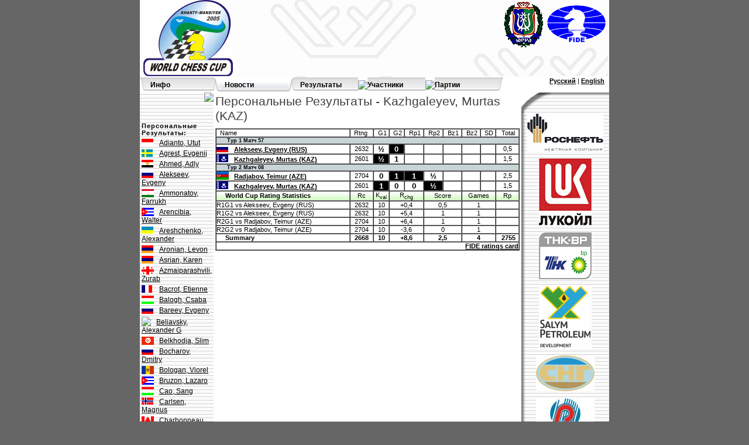

--- FILE ---
content_type: text/html
request_url: https://cup2005.fide.com/persres.asp-id=72&cat=50.htm
body_size: 6575
content:
<html>
<meta http-equiv="Content-Type" content="text/html; charset=windows-1251" />

<head>
<title>Персональные Результаты Кубка Мира по Шахматам 2005</title>
<script type="text/javascript">
var iIndex;
function doIt(iIndex){
	//var x=document.getElementsByName("upLine");
	//x[iIndex-1].style="font-weight:bold;";
	//document.upLine3.style="font-weight:bold;";
	document.getElementById('upLine'+iIndex).style.fontWeight="bold";
	
}
</SCRIPT>
</head>

<meta http-equiv="Content-Type" content="text/html; charset=windows-1251" />
<LINK rel=stylesheet href="sstyle.css" tppabs="http://cup2005.fide.com/sstyle.css" type=text/css>
</head>

<body bgcolor="#666666" topmargin="0" bottommargin="0" rightmargin="0" leftmargin="0">
	<table border="0" width="800" bgcolor="#FFFFFF" align="center" cellpadding="0" cellspacing="0">
		<tr>
			<td valign="bottom" background="topbg.gif" tppabs="http://cup2005.fide.com/graph/topbg.gif">&nbsp;&nbsp;<img src="logowcup2005.gif" tppabs="http://cup2005.fide.com/graph/logowcup2005.gif" border=0 alt="World Chess Cup 2005"></td> 
		</tr>
		<tr>
			<td valign="bottom" bgcolor="#FFFFFF">
				<table border="0" align="left" width="800" cellpadding="0" cellspacing="0">
					<tr>
						<td height=26><img src="lblack.gif" tppabs="http://cup2005.fide.com/graph/lblack.gif" border="0" align="absbottom"></td>
						<td width=100 background="bgtop_bl.gif" tppabs="http://cup2005.fide.com/graph/bgtop_bl.gif"><a href="main.asp-cat=51.htm" tppabs="http://cup2005.fide.com/main.asp?cat=51" class="nvg">Инфо</a></td>
						<td height=26 width=30><img src="ia.gif" tppabs="http://cup2005.fide.com/graph/ia.gif" border="0" align="absbottom"></td>
						<td width=100 background="bgtop.gif" tppabs="http://cup2005.fide.com/graph/bgtop.gif"><a href="main.asp-cat=50.htm" tppabs="http://cup2005.fide.com/main.asp?cat=50" class="nvg">Новости</a></td>
						<td height=26><img src="ai.gif" tppabs="http://cup2005.fide.com/graph/ai.gif" border="0" align="absbottom"></td>
						<td width=100 background="bgtop_bl.gif" tppabs="http://cup2005.fide.com/graph/bgtop_bl.gif"><a href="results.asp-cat=52.htm" tppabs="http://cup2005.fide.com/results.asp?cat=52" class="nvg">Результаты</td>
						<td height=26><img src="ii.gif" tppabs="http://cup2005.fide.com/graph/ii.gif" border="0" align="absbottom"></td>
						<td width=100 background="bgtop_bl.gif" tppabs="http://cup2005.fide.com/graph/bgtop_bl.gif"><a href="players.asp-cat=53.htm" tppabs="http://cup2005.fide.com/players.asp?cat=53" class="nvg">Участники</a></td>
						<td height=26><img src="ii.gif" tppabs="http://cup2005.fide.com/graph/ii.gif" border="0" align="absbottom"></td>
						<td width=100 background="bgtop_bl.gif" tppabs="http://cup2005.fide.com/graph/bgtop_bl.gif"><a href="round.asp-cat=54.htm" tppabs="http://cup2005.fide.com/round.asp?cat=54" class="nvg">Партии</a></td>
						<td height=26><img src="rblack.gif" tppabs="http://cup2005.fide.com/graph/rblack.gif" border="0" align="absbottom"></td>
						<td align=right valign="top" width=180>
						<a href="persres.asp-cat=50.htm" tppabs="http://cup2005.fide.com/persres.asp?cat=50">Русский</a>&nbsp;|&nbsp;<a href="persres.asp-cat=0.htm" tppabs="http://cup2005.fide.com/persres.asp?cat=0">English</a>&nbsp;&nbsp;
						</td>
						</tr>
						</table>
						</td>
						</tr>
					<tr>
						<td valign="top">
							<table border=0 cellpadding="0" cellspacing="0" width=100%>
								<tr>
									<td background="mnbg.gif" tppabs="http://cup2005.fide.com/graph/mnbg.gif" width=150 valign="top" height=500><img src="lmn.gif" tppabs="http://cup2005.fide.com/graph/lmn.gif" align="right" border="0" vspace="0" hspace=0>
<br><br><br><br>
              <table border=0 bgcolor=#F6F4F4 align=left background="mnbg.gif" tppabs="http://cup2005.fide.com/graph/mnbg.gif">
                     <tr>
                      <td><a href=# class=submenu><b>Персональные Результаты:</b></a></td></tr>

                     <tr>
                      <td><img src="INA.gif" tppabs="http://cup2005.fide.com/image/flags/INA.gif" border=0 align=absbottom>&nbsp;&nbsp;&nbsp;<a href="persres.asp-id=85&cat=50.htm" tppabs="http://cup2005.fide.com/persres.asp?id=85&cat=50" class=resname>Adianto, Utut</a></td>
                     </tr>

                     <tr>
                      <td><img src="SWE.gif" tppabs="http://cup2005.fide.com/image/flags/SWE.gif" border=0 align=absbottom>&nbsp;&nbsp;&nbsp;<a href="persres.asp-id=98&cat=50.htm" tppabs="http://cup2005.fide.com/persres.asp?id=98&cat=50" class=resname>Agrest, Evgenij</a></td>
                     </tr>

                     <tr>
                      <td><img src="EGY.gif" tppabs="http://cup2005.fide.com/image/flags/EGY.gif" border=0 align=absbottom>&nbsp;&nbsp;&nbsp;<a href="persres.asp-id=120&cat=50.htm" tppabs="http://cup2005.fide.com/persres.asp?id=120&cat=50" class=resname>Ahmed, Adly</a></td>
                     </tr>

                     <tr>
                      <td><img src="RUS.gif" tppabs="http://cup2005.fide.com/image/flags/RUS.gif" border=0 align=absbottom>&nbsp;&nbsp;&nbsp;<a href="persres.asp-id=57&cat=50.htm" tppabs="http://cup2005.fide.com/persres.asp?id=57&cat=50" class=resname>Alekseev, Evgeny</a></td>
                     </tr>

                     <tr>
                      <td><img src="TJK.gif" tppabs="http://cup2005.fide.com/image/flags/TJK.gif" border=0 align=absbottom>&nbsp;&nbsp;&nbsp;<a href="persres.asp-id=96&cat=50.htm" tppabs="http://cup2005.fide.com/persres.asp?id=96&cat=50" class=resname>Ammonatov, Farrukh</a></td>
                     </tr>

                     <tr>
                      <td><img src="CUB.gif" tppabs="http://cup2005.fide.com/image/flags/CUB.gif" border=0 align=absbottom>&nbsp;&nbsp;&nbsp;<a href="persres.asp-id=109&cat=50.htm" tppabs="http://cup2005.fide.com/persres.asp?id=109&cat=50" class=resname>Arencibia, Walter</a></td>
                     </tr>

                     <tr>
                      <td><img src="UKR.gif" tppabs="http://cup2005.fide.com/image/flags/UKR.gif" border=0 align=absbottom>&nbsp;&nbsp;&nbsp;<a href="persres.asp-id=35&cat=50.htm" tppabs="http://cup2005.fide.com/persres.asp?id=35&cat=50" class=resname>Areshchenko, Alexander</a></td>
                     </tr>

                     <tr>
                      <td><img src="ARM.gif" tppabs="http://cup2005.fide.com/image/flags/ARM.gif" border=0 align=absbottom>&nbsp;&nbsp;&nbsp;<a href="persres.asp-id=3&cat=50.htm" tppabs="http://cup2005.fide.com/persres.asp?id=3&cat=50" class=resname>Aronian, Levon</a></td>
                     </tr>

                     <tr>
                      <td><img src="ARM.gif" tppabs="http://cup2005.fide.com/image/flags/ARM.gif" border=0 align=absbottom>&nbsp;&nbsp;&nbsp;<a href="persres.asp-id=45&cat=50.htm" tppabs="http://cup2005.fide.com/persres.asp?id=45&cat=50" class=resname>Asrian, Karen</a></td>
                     </tr>

                     <tr>
                      <td><img src="GEO.gif" tppabs="http://cup2005.fide.com/image/flags/GEO.gif" border=0 align=absbottom>&nbsp;&nbsp;&nbsp;<a href="persres.asp-id=32&cat=50.htm" tppabs="http://cup2005.fide.com/persres.asp?id=32&cat=50" class=resname>Azmaiparashvili, Zurab</a></td>
                     </tr>

                     <tr>
                      <td><img src="FRA.gif" tppabs="http://cup2005.fide.com/image/flags/FRA.gif" border=0 align=absbottom>&nbsp;&nbsp;&nbsp;<a href="persres.asp-id=2&cat=50.htm" tppabs="http://cup2005.fide.com/persres.asp?id=2&cat=50" class=resname>Bacrot, Etienne</a></td>
                     </tr>

                     <tr>
                      <td><img src="HUN.gif" tppabs="http://cup2005.fide.com/image/flags/HUN.gif" border=0 align=absbottom>&nbsp;&nbsp;&nbsp;<a href="persres.asp-id=99&cat=50.htm" tppabs="http://cup2005.fide.com/persres.asp?id=99&cat=50" class=resname>Balogh, Csaba</a></td>
                     </tr>

                     <tr>
                      <td><img src="RUS.gif" tppabs="http://cup2005.fide.com/image/flags/RUS.gif" border=0 align=absbottom>&nbsp;&nbsp;&nbsp;<a href="persres.asp-id=17&cat=50.htm" tppabs="http://cup2005.fide.com/persres.asp?id=17&cat=50" class=resname>Bareev, Evgeny</a></td>
                     </tr>

                     <tr>
                      <td><img src="SLO.gif" tppabs="http://cup2005.fide.com/image/flags/SLO.gif" border=0 align=absbottom>&nbsp;&nbsp;&nbsp;<a href="persres.asp-id=58&cat=50.htm" tppabs="http://cup2005.fide.com/persres.asp?id=58&cat=50" class=resname>Beliavsky, Alexander G</a></td>
                     </tr>

                     <tr>
                      <td><img src="TUN.gif" tppabs="http://cup2005.fide.com/image/flags/TUN.gif" border=0 align=absbottom>&nbsp;&nbsp;&nbsp;<a href="persres.asp-id=119&cat=50.htm" tppabs="http://cup2005.fide.com/persres.asp?id=119&cat=50" class=resname>Belkhodja, Slim</a></td>
                     </tr>

                     <tr>
                      <td><img src="RUS.gif" tppabs="http://cup2005.fide.com/image/flags/RUS.gif" border=0 align=absbottom>&nbsp;&nbsp;&nbsp;<a href="persres.asp-id=77&cat=50.htm" tppabs="http://cup2005.fide.com/persres.asp?id=77&cat=50" class=resname>Bocharov, Dmitry</a></td>
                     </tr>

                     <tr>
                      <td><img src="MDA.gif" tppabs="http://cup2005.fide.com/image/flags/MDA.gif" border=0 align=absbottom>&nbsp;&nbsp;&nbsp;<a href="persres.asp-id=14&cat=50.htm" tppabs="http://cup2005.fide.com/persres.asp?id=14&cat=50" class=resname>Bologan, Viorel</a></td>
                     </tr>

                     <tr>
                      <td><img src="CUB.gif" tppabs="http://cup2005.fide.com/image/flags/CUB.gif" border=0 align=absbottom>&nbsp;&nbsp;&nbsp;<a href="persres.asp-id=16&cat=50.htm" tppabs="http://cup2005.fide.com/persres.asp?id=16&cat=50" class=resname>Bruzon, Lazaro</a></td>
                     </tr>

                     <tr>
                      <td><img src="HUN.gif" tppabs="http://cup2005.fide.com/image/flags/HUN.gif" border=0 align=absbottom>&nbsp;&nbsp;&nbsp;<a href="persres.asp-id=105&cat=50.htm" tppabs="http://cup2005.fide.com/persres.asp?id=105&cat=50" class=resname>Cao, Sang</a></td>
                     </tr>

                     <tr>
                      <td><img src="NOR.gif" tppabs="http://cup2005.fide.com/image/flags/NOR.gif" border=0 align=absbottom>&nbsp;&nbsp;&nbsp;<a href="persres.asp-id=97&cat=50.htm" tppabs="http://cup2005.fide.com/persres.asp?id=97&cat=50" class=resname>Carlsen, Magnus</a></td>
                     </tr>

                     <tr>
                      <td><img src="CAN.gif" tppabs="http://cup2005.fide.com/image/flags/CAN.gif" border=0 align=absbottom>&nbsp;&nbsp;&nbsp;<a href="persres.asp-id=117&cat=50.htm" tppabs="http://cup2005.fide.com/persres.asp?id=117&cat=50" class=resname>Charbonneau, Pascal</a></td>
                     </tr>

                     <tr>
                      <td><img src="BUL.gif" tppabs="http://cup2005.fide.com/image/flags/BUL.gif" border=0 align=absbottom>&nbsp;&nbsp;&nbsp;<a href="persres.asp-id=64&cat=50.htm" tppabs="http://cup2005.fide.com/persres.asp?id=64&cat=50" class=resname>Cheparinov, Ivan</a></td>
                     </tr>

                     <tr>
                      <td><img src="ZAM.gif" tppabs="http://cup2005.fide.com/image/flags/ZAM.gif" border=0 align=absbottom>&nbsp;&nbsp;&nbsp;<a href="persres.asp-id=127&cat=50.htm" tppabs="http://cup2005.fide.com/persres.asp?id=127&cat=50" class=resname>Chumfwa, Stanley</a></td>
                     </tr>

                     <tr>
                      <td><img src="VIE.gif" tppabs="http://cup2005.fide.com/image/flags/VIE.gif" border=0 align=absbottom>&nbsp;&nbsp;&nbsp;<a href="persres.asp-id=90&cat=50.htm" tppabs="http://cup2005.fide.com/persres.asp?id=90&cat=50" class=resname>Dao, Thien Hai</a></td>
                     </tr>

                     <tr>
                      <td><img src="RUS.gif" tppabs="http://cup2005.fide.com/image/flags/RUS.gif" border=0 align=absbottom>&nbsp;&nbsp;&nbsp;<a href="persres.asp-id=12&cat=50.htm" tppabs="http://cup2005.fide.com/persres.asp?id=12&cat=50" class=resname>Dreev, Alexey</a></td>
                     </tr>

                     <tr>
                      <td><img src="UKR.gif" tppabs="http://cup2005.fide.com/image/flags/UKR.gif" border=0 align=absbottom>&nbsp;&nbsp;&nbsp;<a href="persres.asp-id=51&cat=50.htm" tppabs="http://cup2005.fide.com/persres.asp?id=51&cat=50" class=resname>Efimenko, Zahar</a></td>
                     </tr>

                     <tr>
                      <td><img src="UKR.gif" tppabs="http://cup2005.fide.com/image/flags/UKR.gif" border=0 align=absbottom>&nbsp;&nbsp;&nbsp;<a href="persres.asp-id=27&cat=50.htm" tppabs="http://cup2005.fide.com/persres.asp?id=27&cat=50" class=resname>Eljanov, Pavel</a></td>
                     </tr>

                     <tr>
                      <td><img src="ISR.gif" tppabs="http://cup2005.fide.com/image/flags/ISR.gif" border=0 align=absbottom>&nbsp;&nbsp;&nbsp;<a href="persres.asp-id=87&cat=50.htm" tppabs="http://cup2005.fide.com/persres.asp?id=87&cat=50" class=resname>Erenburg, Sergey</a></td>
                     </tr>

                     <tr>
                      <td><img src="BLR.gif" tppabs="http://cup2005.fide.com/image/flags/BLR.gif" border=0 align=absbottom>&nbsp;&nbsp;&nbsp;<a href="persres.asp-id=65&cat=50.htm" tppabs="http://cup2005.fide.com/persres.asp?id=65&cat=50" class=resname>Fedorov, Alexei</a></td>
                     </tr>

                     <tr>
                      <td><img src="ARG.gif" tppabs="http://cup2005.fide.com/image/flags/ARG.gif" border=0 align=absbottom>&nbsp;&nbsp;&nbsp;<a href="persres.asp-id=60&cat=50.htm" tppabs="http://cup2005.fide.com/persres.asp?id=60&cat=50" class=resname>Felgaer, Ruben</a></td>
                     </tr>

                     <tr>
                      <td><img src="ARG.gif" tppabs="http://cup2005.fide.com/image/flags/ARG.gif" border=0 align=absbottom>&nbsp;&nbsp;&nbsp;<a href="persres.asp-id=121&cat=50.htm" tppabs="http://cup2005.fide.com/persres.asp?id=121&cat=50" class=resname>Flores, Diego</a></td>
                     </tr>

                     <tr>
                      <td><img src="EGY.gif" tppabs="http://cup2005.fide.com/image/flags/EGY.gif" border=0 align=absbottom>&nbsp;&nbsp;&nbsp;<a href="persres.asp-id=126&cat=50.htm" tppabs="http://cup2005.fide.com/persres.asp?id=126&cat=50" class=resname>Frhat, Ali</a></td>
                     </tr>

                     <tr>
                      <td><img src="SVK.gif" tppabs="http://cup2005.fide.com/image/flags/SVK.gif" border=0 align=absbottom>&nbsp;&nbsp;&nbsp;<a href="persres.asp-id=68&cat=50.htm" tppabs="http://cup2005.fide.com/persres.asp?id=68&cat=50" class=resname>Ftacnik, Lubomir</a></td>
                     </tr>

                     <tr>
                      <td><img src="IND.gif" tppabs="http://cup2005.fide.com/image/flags/IND.gif" border=0 align=absbottom>&nbsp;&nbsp;&nbsp;<a href="persres.asp-id=101&cat=50.htm" tppabs="http://cup2005.fide.com/persres.asp?id=101&cat=50" class=resname>Ganguly, Surya Sekar</a></td>
                     </tr>

                     <tr>
                      <td><img src="ISR.gif" tppabs="http://cup2005.fide.com/image/flags/ISR.gif" border=0 align=absbottom>&nbsp;&nbsp;&nbsp;<a href="persres.asp-id=5&cat=50.htm" tppabs="http://cup2005.fide.com/persres.asp?id=5&cat=50" class=resname>Gelfand, Boris</a></td>
                     </tr>

                     <tr>
                      <td><img src="IRI.gif" tppabs="http://cup2005.fide.com/image/flags/IRI.gif" border=0 align=absbottom>&nbsp;&nbsp;&nbsp;<a href="persres.asp-id=82&cat=50.htm" tppabs="http://cup2005.fide.com/persres.asp?id=82&cat=50" class=resname>Ghaem, Maghami Ehsan</a></td>
                     </tr>

                     <tr>
                      <td><img src="PER.gif" tppabs="http://cup2005.fide.com/image/flags/PER.gif" border=0 align=absbottom>&nbsp;&nbsp;&nbsp;<a href="persres.asp-id=50&cat=50.htm" tppabs="http://cup2005.fide.com/persres.asp?id=50&cat=50" class=resname>Granda, Julio</a></td>
                     </tr>

                     <tr>
                      <td><img src="RUS.gif" tppabs="http://cup2005.fide.com/image/flags/RUS.gif" border=0 align=absbottom>&nbsp;&nbsp;&nbsp;<a href="persres.asp-id=4&cat=50.htm" tppabs="http://cup2005.fide.com/persres.asp?id=4&cat=50" class=resname>Grischuk, Alexander</a></td>
                     </tr>

                     <tr>
                      <td><img src="BEL.gif" tppabs="http://cup2005.fide.com/image/flags/BEL.gif" border=0 align=absbottom>&nbsp;&nbsp;&nbsp;<a href="persres.asp-id=38&cat=50.htm" tppabs="http://cup2005.fide.com/persres.asp?id=38&cat=50" class=resname>Gurevich, Mikhail</a></td>
                     </tr>

                     <tr>
                      <td><img src="MAR.gif" tppabs="http://cup2005.fide.com/image/flags/MAR.gif" border=0 align=absbottom>&nbsp;&nbsp;&nbsp;<a href="persres.asp-id=95&cat=50.htm" tppabs="http://cup2005.fide.com/persres.asp?id=95&cat=50" class=resname>Hamdouchi, Hichem</a></td>
                     </tr>

                     <tr>
                      <td><img src="IND.gif" tppabs="http://cup2005.fide.com/image/flags/IND.gif" border=0 align=absbottom>&nbsp;&nbsp;&nbsp;<a href="persres.asp-id=21&cat=50.htm" tppabs="http://cup2005.fide.com/persres.asp?id=21&cat=50" class=resname>Harikrishna, Pentala</a></td>
                     </tr>

                     <tr>
                      <td><img src="KAZ.gif" tppabs="http://cup2005.fide.com/image/flags/KAZ.gif" border=0 align=absbottom>&nbsp;&nbsp;&nbsp;<a href="persres.asp-id=111&cat=50.htm" tppabs="http://cup2005.fide.com/persres.asp?id=111&cat=50" class=resname>Ibraev, Nurlan</a></td>
                     </tr>

                     <tr>
                      <td><img src="RUS.gif" tppabs="http://cup2005.fide.com/image/flags/RUS.gif" border=0 align=absbottom>&nbsp;&nbsp;&nbsp;<a href="persres.asp-id=103&cat=50.htm" tppabs="http://cup2005.fide.com/persres.asp?id=103&cat=50" class=resname>Iljushin, Alexei</a></td>
                     </tr>

                     <tr>
                      <td><img src="RUS.gif" tppabs="http://cup2005.fide.com/image/flags/RUS.gif" border=0 align=absbottom>&nbsp;&nbsp;&nbsp;<a href="persres.asp-id=93&cat=50.htm" tppabs="http://cup2005.fide.com/persres.asp?id=93&cat=50" class=resname>Inarkiev, Ernesto</a></td>
                     </tr>

                     <tr>
                      <td><img src="ROM.gif" tppabs="http://cup2005.fide.com/image/flags/ROM.gif" border=0 align=absbottom>&nbsp;&nbsp;&nbsp;<a href="persres.asp-id=61&cat=50.htm" tppabs="http://cup2005.fide.com/persres.asp?id=61&cat=50" class=resname>Istratescu, Andrei</a></td>
                     </tr>

                     <tr>
                      <td><img src="UKR.gif" tppabs="http://cup2005.fide.com/image/flags/UKR.gif" border=0 align=absbottom>&nbsp;&nbsp;&nbsp;<a href="persres.asp-id=1&cat=50.htm" tppabs="http://cup2005.fide.com/persres.asp?id=1&cat=50" class=resname>Ivanchuk, Vassily</a></td>
                     </tr>

                     <tr>
                      <td><img src="USA.gif" tppabs="http://cup2005.fide.com/image/flags/USA.gif" border=0 align=absbottom>&nbsp;&nbsp;&nbsp;<a href="persres.asp-id=79&cat=50.htm" tppabs="http://cup2005.fide.com/persres.asp?id=79&cat=50" class=resname>Ivanov, Alexander</a></td>
                     </tr>

                     <tr>
                      <td><img src="GEO.gif" tppabs="http://cup2005.fide.com/image/flags/GEO.gif" border=0 align=absbottom>&nbsp;&nbsp;&nbsp;<a href="persres.asp-id=42&cat=50.htm" tppabs="http://cup2005.fide.com/persres.asp?id=42&cat=50" class=resname>Izoria, Zviad</a></td>
                     </tr>

                     <tr>
                      <td><img src="RUS.gif" tppabs="http://cup2005.fide.com/image/flags/RUS.gif" border=0 align=absbottom>&nbsp;&nbsp;&nbsp;<a href="persres.asp-id=46&cat=50.htm" tppabs="http://cup2005.fide.com/persres.asp?id=46&cat=50" class=resname>Jakovenko, Dmitry</a></td>
                     </tr>

                     <tr>
                      <td><img src="GEO.gif" tppabs="http://cup2005.fide.com/image/flags/GEO.gif" border=0 align=absbottom>&nbsp;&nbsp;&nbsp;<a href="persres.asp-id=71&cat=50.htm" tppabs="http://cup2005.fide.com/persres.asp?id=71&cat=50" class=resname>Jobava, Baadur</a></td>
                     </tr>

                     <tr>
                      <td><img src="RUS.gif" tppabs="http://cup2005.fide.com/image/flags/RUS.gif" border=0 align=absbottom>&nbsp;&nbsp;&nbsp;<a href="persres.asp-id=113&cat=50.htm" tppabs="http://cup2005.fide.com/persres.asp?id=113&cat=50" class=resname>Kabanov, Nikolai</a></td>
                     </tr>

                     <tr>
                      <td><img src="USA.gif" tppabs="http://cup2005.fide.com/image/flags/USA.gif" border=0 align=absbottom>&nbsp;&nbsp;&nbsp;<a href="persres.asp-id=69&cat=50.htm" tppabs="http://cup2005.fide.com/persres.asp?id=69&cat=50" class=resname>Kaidanov, Gregory S</a></td>
                     </tr>

                     <tr>
                      <td><img src="USA.gif" tppabs="http://cup2005.fide.com/image/flags/USA.gif" border=0 align=absbottom>&nbsp;&nbsp;&nbsp;<a href="persres.asp-id=13&cat=50.htm" tppabs="http://cup2005.fide.com/persres.asp?id=13&cat=50" class=resname>Kamsky, Gata</a></td>
                     </tr>

                     <tr>
                      <td><img src="UKR.gif" tppabs="http://cup2005.fide.com/image/flags/UKR.gif" border=0 align=absbottom>&nbsp;&nbsp;&nbsp;<a href="persres.asp-id=30&cat=50.htm" tppabs="http://cup2005.fide.com/persres.asp?id=30&cat=50" class=resname>Karjakin, Sergey</a></td>
                     </tr>

                     <tr>
                      <td><img src="KAZ.gif" tppabs="http://cup2005.fide.com/image/flags/KAZ.gif" border=0 align=absbottom>&nbsp;&nbsp;&nbsp;<a href="persres.asp-id=72&cat=50.htm" tppabs="http://cup2005.fide.com/persres.asp?id=72&cat=50" class=resname>Kazhgaleyev, Murtas</a></td>
                     </tr>

                     <tr>
                      <td><img src="POL.gif" tppabs="http://cup2005.fide.com/image/flags/POL.gif" border=0 align=absbottom>&nbsp;&nbsp;&nbsp;<a href="persres.asp-id=63&cat=50.htm" tppabs="http://cup2005.fide.com/persres.asp?id=63&cat=50" class=resname>Kempinski, Robert</a></td>
                     </tr>

                     <tr>
                      <td><img src="RUS.gif" tppabs="http://cup2005.fide.com/image/flags/RUS.gif" border=0 align=absbottom>&nbsp;&nbsp;&nbsp;<a href="persres.asp-id=36&cat=50.htm" tppabs="http://cup2005.fide.com/persres.asp?id=36&cat=50" class=resname>Khalifman, Alexander</a></td>
                     </tr>

                     <tr>
                      <td><img src="RUS.gif" tppabs="http://cup2005.fide.com/image/flags/RUS.gif" border=0 align=absbottom>&nbsp;&nbsp;&nbsp;<a href="persres.asp-id=54&cat=50.htm" tppabs="http://cup2005.fide.com/persres.asp?id=54&cat=50" class=resname>Kobalia, Mikhail</a></td>
                     </tr>

                     <tr>
                      <td><img src="RSA.gif" tppabs="http://cup2005.fide.com/image/flags/RSA.gif" border=0 align=absbottom>&nbsp;&nbsp;&nbsp;<a href="persres.asp-id=124&cat=50.htm" tppabs="http://cup2005.fide.com/persres.asp?id=124&cat=50" class=resname>Kobese, Watu</a></td>
                     </tr>

                     <tr>
                      <td><img src="RUS.gif" tppabs="http://cup2005.fide.com/image/flags/RUS.gif" border=0 align=absbottom>&nbsp;&nbsp;&nbsp;<a href="persres.asp-id=74&cat=50.htm" tppabs="http://cup2005.fide.com/persres.asp?id=74&cat=50" class=resname>Korneev, Oleg</a></td>
                     </tr>

                     <tr>
                      <td><img src="GRE.gif" tppabs="http://cup2005.fide.com/image/flags/GRE.gif" border=0 align=absbottom>&nbsp;&nbsp;&nbsp;<a href="persres.asp-id=59&cat=50.htm" tppabs="http://cup2005.fide.com/persres.asp?id=59&cat=50" class=resname>Kotronias, Vasilios</a></td>
                     </tr>

                     <tr>
                      <td><img src="KAZ.gif" tppabs="http://cup2005.fide.com/image/flags/KAZ.gif" border=0 align=absbottom>&nbsp;&nbsp;&nbsp;<a href="persres.asp-id=81&cat=50.htm" tppabs="http://cup2005.fide.com/persres.asp?id=81&cat=50" class=resname>Kotsur, Pavel</a></td>
                     </tr>

                     <tr>
                      <td><img src="POL.gif" tppabs="http://cup2005.fide.com/image/flags/POL.gif" border=0 align=absbottom>&nbsp;&nbsp;&nbsp;<a href="persres.asp-id=33&cat=50.htm" tppabs="http://cup2005.fide.com/persres.asp?id=33&cat=50" class=resname>Krasenkow, Michal</a></td>
                     </tr>

                     <tr>
                      <td><img src="KAZ.gif" tppabs="http://cup2005.fide.com/image/flags/KAZ.gif" border=0 align=absbottom>&nbsp;&nbsp;&nbsp;<a href="persres.asp-id=123&cat=50.htm" tppabs="http://cup2005.fide.com/persres.asp?id=123&cat=50" class=resname>Kuderinov, Kiril</a></td>
                     </tr>

                     <tr>
                      <td><img src="USA.gif" tppabs="http://cup2005.fide.com/image/flags/USA.gif" border=0 align=absbottom>&nbsp;&nbsp;&nbsp;<a href="persres.asp-id=102&cat=50.htm" tppabs="http://cup2005.fide.com/persres.asp?id=102&cat=50" class=resname>Kudrin, Sergey</a></td>
                     </tr>

                     <tr>
                      <td><img src="UKR.gif" tppabs="http://cup2005.fide.com/image/flags/UKR.gif" border=0 align=absbottom>&nbsp;&nbsp;&nbsp;<a href="persres.asp-id=104&cat=50.htm" tppabs="http://cup2005.fide.com/persres.asp?id=104&cat=50" class=resname>Kuzubov, Yuriy</a></td>
                     </tr>

                     <tr>
                      <td><img src="AUS.gif" tppabs="http://cup2005.fide.com/image/flags/AUS.gif" border=0 align=absbottom>&nbsp;&nbsp;&nbsp;<a href="persres.asp-id=122&cat=50.htm" tppabs="http://cup2005.fide.com/persres.asp?id=122&cat=50" class=resname>Lane, Gary</a></td>
                     </tr>

                     <tr>
                      <td><img src="FRA.gif" tppabs="http://cup2005.fide.com/image/flags/FRA.gif" border=0 align=absbottom>&nbsp;&nbsp;&nbsp;<a href="persres.asp-id=15&cat=50.htm" tppabs="http://cup2005.fide.com/persres.asp?id=15&cat=50" class=resname>Lautier, Joel</a></td>
                     </tr>

                     <tr>
                      <td><img src="BRA.gif" tppabs="http://cup2005.fide.com/image/flags/BRA.gif" border=0 align=absbottom>&nbsp;&nbsp;&nbsp;<a href="persres.asp-id=83&cat=50.htm" tppabs="http://cup2005.fide.com/persres.asp?id=83&cat=50" class=resname>Leitao, Rafael</a></td>
                     </tr>

                     <tr>
                      <td><img src="CHN.gif" tppabs="http://cup2005.fide.com/image/flags/CHN.gif" border=0 align=absbottom>&nbsp;&nbsp;&nbsp;<a href="persres.asp-id=110&cat=50.htm" tppabs="http://cup2005.fide.com/persres.asp?id=110&cat=50" class=resname>Li, Shilong</a></td>
                     </tr>

                     <tr>
                      <td><img src="BRA.gif" tppabs="http://cup2005.fide.com/image/flags/BRA.gif" border=0 align=absbottom>&nbsp;&nbsp;&nbsp;<a href="persres.asp-id=106&cat=50.htm" tppabs="http://cup2005.fide.com/persres.asp?id=106&cat=50" class=resname>Lima, Darcy Gustavo</a></td>
                     </tr>

                     <tr>
                      <td><img src="POL.gif" tppabs="http://cup2005.fide.com/image/flags/POL.gif" border=0 align=absbottom>&nbsp;&nbsp;&nbsp;<a href="persres.asp-id=78&cat=50.htm" tppabs="http://cup2005.fide.com/persres.asp?id=78&cat=50" class=resname>Macieja, Bartlomiej</a></td>
                     </tr>

                     <tr>
                      <td><img src="RUS.gif" tppabs="http://cup2005.fide.com/image/flags/RUS.gif" border=0 align=absbottom>&nbsp;&nbsp;&nbsp;<a href="persres.asp-id=22&cat=50.htm" tppabs="http://cup2005.fide.com/persres.asp?id=22&cat=50" class=resname>Malakhov, Vladimir</a></td>
                     </tr>

                     <tr>
                      <td><img src="AZE.gif" tppabs="http://cup2005.fide.com/image/flags/AZE.gif" border=0 align=absbottom>&nbsp;&nbsp;&nbsp;<a href="persres.asp-id=18&cat=50.htm" tppabs="http://cup2005.fide.com/persres.asp?id=18&cat=50" class=resname>Mamedyarov, Shakhriyar</a></td>
                     </tr>

                     <tr>
                      <td><img src="SCG.gif" tppabs="http://cup2005.fide.com/image/flags/SCG.gif" border=0 align=absbottom>&nbsp;&nbsp;&nbsp;<a href="persres.asp-id=91&cat=50.htm" tppabs="http://cup2005.fide.com/persres.asp?id=91&cat=50" class=resname>Markus, Robert</a></td>
                     </tr>

                     <tr>
                      <td><img src="ECU.gif" tppabs="http://cup2005.fide.com/image/flags/ECU.gif" border=0 align=absbottom>&nbsp;&nbsp;&nbsp;<a href="persres.asp-id=115&cat=50.htm" tppabs="http://cup2005.fide.com/persres.asp?id=115&cat=50" class=resname>Matamoros, Carlos</a></td>
                     </tr>

                     <tr>
                      <td><img src="BRA.gif" tppabs="http://cup2005.fide.com/image/flags/BRA.gif" border=0 align=absbottom>&nbsp;&nbsp;&nbsp;<a href="persres.asp-id=62&cat=50.htm" tppabs="http://cup2005.fide.com/persres.asp?id=62&cat=50" class=resname>Milos, Gilberto</a></td>
                     </tr>

                     <tr>
                      <td><img src="SUI.gif" tppabs="http://cup2005.fide.com/image/flags/SUI.gif" border=0 align=absbottom>&nbsp;&nbsp;&nbsp;<a href="persres.asp-id=37&cat=50.htm" tppabs="http://cup2005.fide.com/persres.asp?id=37&cat=50" class=resname>Milov, Vadim</a></td>
                     </tr>

                     <tr>
                      <td><img src="ARM.gif" tppabs="http://cup2005.fide.com/image/flags/ARM.gif" border=0 align=absbottom>&nbsp;&nbsp;&nbsp;<a href="persres.asp-id=89&cat=50.htm" tppabs="http://cup2005.fide.com/persres.asp?id=89&cat=50" class=resname>Minasian, Artashes</a></td>
                     </tr>

                     <tr>
                      <td><img src="UKR.gif" tppabs="http://cup2005.fide.com/image/flags/UKR.gif" border=0 align=absbottom>&nbsp;&nbsp;&nbsp;<a href="persres.asp-id=55&cat=50.htm" tppabs="http://cup2005.fide.com/persres.asp?id=55&cat=50" class=resname>Miroshnichenko, Evgenij</a></td>
                     </tr>

                     <tr>
                      <td><img src="UKR.gif" tppabs="http://cup2005.fide.com/image/flags/UKR.gif" border=0 align=absbottom>&nbsp;&nbsp;&nbsp;<a href="persres.asp-id=25&cat=50.htm" tppabs="http://cup2005.fide.com/persres.asp?id=25&cat=50" class=resname>Moiseenko, Alexander</a></td>
                     </tr>

                     <tr>
                      <td><img src="RUS.gif" tppabs="http://cup2005.fide.com/image/flags/RUS.gif" border=0 align=absbottom>&nbsp;&nbsp;&nbsp;<a href="persres.asp-id=56&cat=50.htm" tppabs="http://cup2005.fide.com/persres.asp?id=56&cat=50" class=resname>Motylev, Alexander</a></td>
                     </tr>

                     <tr>
                      <td><img src="SVK.gif" tppabs="http://cup2005.fide.com/image/flags/SVK.gif" border=0 align=absbottom>&nbsp;&nbsp;&nbsp;<a href="persres.asp-id=53&cat=50.htm" tppabs="http://cup2005.fide.com/persres.asp?id=53&cat=50" class=resname>Movsesian, Sergei</a></td>
                     </tr>

                     <tr>
                      <td><img src="GER.gif" tppabs="http://cup2005.fide.com/image/flags/GER.gif" border=0 align=absbottom>&nbsp;&nbsp;&nbsp;<a href="persres.asp-id=48&cat=50.htm" tppabs="http://cup2005.fide.com/persres.asp?id=48&cat=50" class=resname>Naiditsch, Arkadij</a></td>
                     </tr>

                     <tr>
                      <td><img src="RUS.gif" tppabs="http://cup2005.fide.com/image/flags/RUS.gif" border=0 align=absbottom>&nbsp;&nbsp;&nbsp;<a href="persres.asp-id=47&cat=50.htm" tppabs="http://cup2005.fide.com/persres.asp?id=47&cat=50" class=resname>Najer, Evgeniy</a></td>
                     </tr>

                     <tr>
                      <td><img src="USA.gif" tppabs="http://cup2005.fide.com/image/flags/USA.gif" border=0 align=absbottom>&nbsp;&nbsp;&nbsp;<a href="persres.asp-id=28&cat=50.htm" tppabs="http://cup2005.fide.com/persres.asp?id=28&cat=50" class=resname>Nakamura, Hikaru</a></td>
                     </tr>

                     <tr>
                      <td><img src="CZE.gif" tppabs="http://cup2005.fide.com/image/flags/CZE.gif" border=0 align=absbottom>&nbsp;&nbsp;&nbsp;<a href="persres.asp-id=43&cat=50.htm" tppabs="http://cup2005.fide.com/persres.asp?id=43&cat=50" class=resname>Navara, David</a></td>
                     </tr>

                     <tr>
                      <td><img src="ARG.gif" tppabs="http://cup2005.fide.com/image/flags/ARG.gif" border=0 align=absbottom>&nbsp;&nbsp;&nbsp;<a href="persres.asp-id=125&cat=50.htm" tppabs="http://cup2005.fide.com/persres.asp?id=125&cat=50" class=resname>Needleman, Gaston</a></td>
                     </tr>

                     <tr>
                      <td><img src="CHN.gif" tppabs="http://cup2005.fide.com/image/flags/CHN.gif" border=0 align=absbottom>&nbsp;&nbsp;&nbsp;<a href="persres.asp-id=70&cat=50.htm" tppabs="http://cup2005.fide.com/persres.asp?id=70&cat=50" class=resname>Ni, Hua</a></td>
                     </tr>

                     <tr>
                      <td><img src="BIH.gif" tppabs="http://cup2005.fide.com/image/flags/BIH.gif" border=0 align=absbottom>&nbsp;&nbsp;&nbsp;<a href="persres.asp-id=86&cat=50.htm" tppabs="http://cup2005.fide.com/persres.asp?id=86&cat=50" class=resname>Nikolic, Predrag</a></td>
                     </tr>

                     <tr>
                      <td><img src="USA.gif" tppabs="http://cup2005.fide.com/image/flags/USA.gif" border=0 align=absbottom>&nbsp;&nbsp;&nbsp;<a href="persres.asp-id=49&cat=50.htm" tppabs="http://cup2005.fide.com/persres.asp?id=49&cat=50" class=resname>Onischuk, Alexander</a></td>
                     </tr>

                     <tr>
                      <td><img src="GEO.gif" tppabs="http://cup2005.fide.com/image/flags/GEO.gif" border=0 align=absbottom>&nbsp;&nbsp;&nbsp;<a href="persres.asp-id=92&cat=50.htm" tppabs="http://cup2005.fide.com/persres.asp?id=92&cat=50" class=resname>Pantsulaia, Levan</a></td>
                     </tr>

                     <tr>
                      <td><img src="PHI.gif" tppabs="http://cup2005.fide.com/image/flags/PHI.gif" border=0 align=absbottom>&nbsp;&nbsp;&nbsp;<a href="persres.asp-id=76&cat=50.htm" tppabs="http://cup2005.fide.com/persres.asp?id=76&cat=50" class=resname>Paragua, Mark</a></td>
                     </tr>

                     <tr>
                      <td><img src="UKR.gif" tppabs="http://cup2005.fide.com/image/flags/UKR.gif" border=0 align=absbottom>&nbsp;&nbsp;&nbsp;<a href="persres.asp-id=9&cat=50.htm" tppabs="http://cup2005.fide.com/persres.asp?id=9&cat=50" class=resname>Ponomariov, Ruslan</a></td>
                     </tr>

                     <tr>
                      <td><img src="RUS.gif" tppabs="http://cup2005.fide.com/image/flags/RUS.gif" border=0 align=absbottom>&nbsp;&nbsp;&nbsp;<a href="persres.asp-id=80&cat=50.htm" tppabs="http://cup2005.fide.com/persres.asp?id=80&cat=50" class=resname>Popov, Valerij</a></td>
                     </tr>

                     <tr>
                      <td><img src="RUS.gif" tppabs="http://cup2005.fide.com/image/flags/RUS.gif" border=0 align=absbottom>&nbsp;&nbsp;&nbsp;<a href="persres.asp-id=114&cat=50.htm" tppabs="http://cup2005.fide.com/persres.asp?id=114&cat=50" class=resname>Pridorozhni, Aleksei</a></td>
                     </tr>

                     <tr>
                      <td><img src="AZE.gif" tppabs="http://cup2005.fide.com/image/flags/AZE.gif" border=0 align=absbottom>&nbsp;&nbsp;&nbsp;<a href="persres.asp-id=8&cat=50.htm" tppabs="http://cup2005.fide.com/persres.asp?id=8&cat=50" class=resname>Radjabov, Teimur</a></td>
                     </tr>

                     <tr>
                      <td><img src="CHI.gif" tppabs="http://cup2005.fide.com/image/flags/CHI.gif" border=0 align=absbottom>&nbsp;&nbsp;&nbsp;<a href="persres.asp-id=112&cat=50.htm" tppabs="http://cup2005.fide.com/persres.asp?id=112&cat=50" class=resname>Rodrigo, Vasquez</a></td>
                     </tr>

                     <tr>
                      <td><img src="ISR.gif" tppabs="http://cup2005.fide.com/image/flags/ISR.gif" border=0 align=absbottom>&nbsp;&nbsp;&nbsp;<a href="persres.asp-id=73&cat=50.htm" tppabs="http://cup2005.fide.com/persres.asp?id=73&cat=50" class=resname>Roiz, Michael</a></td>
                     </tr>

                     <tr>
                      <td><img src="RUS.gif" tppabs="http://cup2005.fide.com/image/flags/RUS.gif" border=0 align=absbottom>&nbsp;&nbsp;&nbsp;<a href="persres.asp-id=39&cat=50.htm" tppabs="http://cup2005.fide.com/persres.asp?id=39&cat=50" class=resname>Rublevsky, Sergei</a></td>
                     </tr>

                     <tr>
                      <td><img src="KAZ.gif" tppabs="http://cup2005.fide.com/image/flags/KAZ.gif" border=0 align=absbottom>&nbsp;&nbsp;&nbsp;<a href="persres.asp-id=67&cat=50.htm" tppabs="http://cup2005.fide.com/persres.asp?id=67&cat=50" class=resname>Sadvakasov, Darmen</a></td>
                     </tr>

                     <tr>
                      <td><img src="RUS.gif" tppabs="http://cup2005.fide.com/image/flags/RUS.gif" border=0 align=absbottom>&nbsp;&nbsp;&nbsp;<a href="persres.asp-id=23&cat=50.htm" tppabs="http://cup2005.fide.com/persres.asp?id=23&cat=50" class=resname>Sakaev, Konstantin</a></td>
                     </tr>

                     <tr>
                      <td><img src="IND.gif" tppabs="http://cup2005.fide.com/image/flags/IND.gif" border=0 align=absbottom>&nbsp;&nbsp;&nbsp;<a href="persres.asp-id=26&cat=50.htm" tppabs="http://cup2005.fide.com/persres.asp?id=26&cat=50" class=resname>Sasikiran, Krishnan</a></td>
                     </tr>

                     <tr>
                      <td><img src="ESP.gif" tppabs="http://cup2005.fide.com/image/flags/ESP.gif" border=0 align=absbottom>&nbsp;&nbsp;&nbsp;<a href="persres.asp-id=6&cat=50.htm" tppabs="http://cup2005.fide.com/persres.asp?id=6&cat=50" class=resname>Shirov, Alexei</a></td>
                     </tr>

                     <tr>
                      <td><img src="USA.gif" tppabs="http://cup2005.fide.com/image/flags/USA.gif" border=0 align=absbottom>&nbsp;&nbsp;&nbsp;<a href="persres.asp-id=100&cat=50.htm" tppabs="http://cup2005.fide.com/persres.asp?id=100&cat=50" class=resname>Shulman, Yuri</a></td>
                     </tr>

                     <tr>
                      <td><img src="RUS.gif" tppabs="http://cup2005.fide.com/image/flags/RUS.gif" border=0 align=absbottom>&nbsp;&nbsp;&nbsp;<a href="persres.asp-id=128&cat=50.htm" tppabs="http://cup2005.fide.com/persres.asp?id=128&cat=50" class=resname>Sibriaev, Aleksandr</a></td>
                     </tr>

                     <tr>
                      <td><img src="ISR.gif" tppabs="http://cup2005.fide.com/image/flags/ISR.gif" border=0 align=absbottom>&nbsp;&nbsp;&nbsp;<a href="persres.asp-id=20&cat=50.htm" tppabs="http://cup2005.fide.com/persres.asp?id=20&cat=50" class=resname>Smirin, Ilia</a></td>
                     </tr>

                     <tr>
                      <td><img src="RUS.gif" tppabs="http://cup2005.fide.com/image/flags/RUS.gif" border=0 align=absbottom>&nbsp;&nbsp;&nbsp;<a href="persres.asp-id=52&cat=50.htm" tppabs="http://cup2005.fide.com/persres.asp?id=52&cat=50" class=resname>Smirnov, Pavel</a></td>
                     </tr>

                     <tr>
                      <td><img src="NED.gif" tppabs="http://cup2005.fide.com/image/flags/NED.gif" border=0 align=absbottom>&nbsp;&nbsp;&nbsp;<a href="persres.asp-id=11&cat=50.htm" tppabs="http://cup2005.fide.com/persres.asp?id=11&cat=50" class=resname>Sokolov, Ivan</a></td>
                     </tr>

                     <tr>
                      <td><img src="BUL.gif" tppabs="http://cup2005.fide.com/image/flags/BUL.gif" border=0 align=absbottom>&nbsp;&nbsp;&nbsp;<a href="persres.asp-id=118&cat=50.htm" tppabs="http://cup2005.fide.com/persres.asp?id=118&cat=50" class=resname>Stefanova, Antoaneta</a></td>
                     </tr>

                     <tr>
                      <td><img src="USA.gif" tppabs="http://cup2005.fide.com/image/flags/USA.gif" border=0 align=absbottom>&nbsp;&nbsp;&nbsp;<a href="persres.asp-id=94&cat=50.htm" tppabs="http://cup2005.fide.com/persres.asp?id=94&cat=50" class=resname>Stripunsky, Alexander</a></td>
                     </tr>

                     <tr>
                      <td><img src="ISR.gif" tppabs="http://cup2005.fide.com/image/flags/ISR.gif" border=0 align=absbottom>&nbsp;&nbsp;&nbsp;<a href="persres.asp-id=34&cat=50.htm" tppabs="http://cup2005.fide.com/persres.asp?id=34&cat=50" class=resname>Sutovsky, Emil</a></td>
                     </tr>

                     <tr>
                      <td><img src="RUS.gif" tppabs="http://cup2005.fide.com/image/flags/RUS.gif" border=0 align=absbottom>&nbsp;&nbsp;&nbsp;<a href="persres.asp-id=31&cat=50.htm" tppabs="http://cup2005.fide.com/persres.asp?id=31&cat=50" class=resname>Timofeev, Artyom</a></td>
                     </tr>

                     <tr>
                      <td><img src="NED.gif" tppabs="http://cup2005.fide.com/image/flags/NED.gif" border=0 align=absbottom>&nbsp;&nbsp;&nbsp;<a href="persres.asp-id=10&cat=50.htm" tppabs="http://cup2005.fide.com/persres.asp?id=10&cat=50" class=resname>Tiviakov, Sergei</a></td>
                     </tr>

                     <tr>
                      <td><img src="ARM.gif" tppabs="http://cup2005.fide.com/image/flags/ARM.gif" border=0 align=absbottom>&nbsp;&nbsp;&nbsp;<a href="persres.asp-id=66&cat=50.htm" tppabs="http://cup2005.fide.com/persres.asp?id=66&cat=50" class=resname>Vaganian, Rafael A</a></td>
                     </tr>

                     <tr>
                      <td><img src="ESP.gif" tppabs="http://cup2005.fide.com/image/flags/ESP.gif" border=0 align=absbottom>&nbsp;&nbsp;&nbsp;<a href="persres.asp-id=19&cat=50.htm" tppabs="http://cup2005.fide.com/persres.asp?id=19&cat=50" class=resname>Vallejo Pons, Francisco</a></td>
                     </tr>

                     <tr>
                      <td><img src="NED.gif" tppabs="http://cup2005.fide.com/image/flags/NED.gif" border=0 align=absbottom>&nbsp;&nbsp;&nbsp;<a href="persres.asp-id=40&cat=50.htm" tppabs="http://cup2005.fide.com/persres.asp?id=40&cat=50" class=resname>Van Wely, Loek</a></td>
                     </tr>

                     <tr>
                      <td><img src="BRA.gif" tppabs="http://cup2005.fide.com/image/flags/BRA.gif" border=0 align=absbottom>&nbsp;&nbsp;&nbsp;<a href="persres.asp-id=44&cat=50.htm" tppabs="http://cup2005.fide.com/persres.asp?id=44&cat=50" class=resname>Vescovi, Giovanni</a></td>
                     </tr>

                     <tr>
                      <td><img src="UKR.gif" tppabs="http://cup2005.fide.com/image/flags/UKR.gif" border=0 align=absbottom>&nbsp;&nbsp;&nbsp;<a href="persres.asp-id=24&cat=50.htm" tppabs="http://cup2005.fide.com/persres.asp?id=24&cat=50" class=resname>Volokitin, Andrei</a></td>
                     </tr>

                     <tr>
                      <td><img src="CHN.gif" tppabs="http://cup2005.fide.com/image/flags/CHN.gif" border=0 align=absbottom>&nbsp;&nbsp;&nbsp;<a href="persres.asp-id=107&cat=50.htm" tppabs="http://cup2005.fide.com/persres.asp?id=107&cat=50" class=resname>Wang, Hao</a></td>
                     </tr>

                     <tr>
                      <td><img src="CHN.gif" tppabs="http://cup2005.fide.com/image/flags/CHN.gif" border=0 align=absbottom>&nbsp;&nbsp;&nbsp;<a href="persres.asp-id=84&cat=50.htm" tppabs="http://cup2005.fide.com/persres.asp?id=84&cat=50" class=resname>Wang, Yue</a></td>
                     </tr>

                     <tr>
                      <td><img src="CHN.gif" tppabs="http://cup2005.fide.com/image/flags/CHN.gif" border=0 align=absbottom>&nbsp;&nbsp;&nbsp;<a href="persres.asp-id=88&cat=50.htm" tppabs="http://cup2005.fide.com/persres.asp?id=88&cat=50" class=resname>Xu, Jun</a></td>
                     </tr>

                     <tr>
                      <td><img src="CHN.gif" tppabs="http://cup2005.fide.com/image/flags/CHN.gif" border=0 align=absbottom>&nbsp;&nbsp;&nbsp;<a href="persres.asp-id=41&cat=50.htm" tppabs="http://cup2005.fide.com/persres.asp?id=41&cat=50" class=resname>Ye, Jiangchuan</a></td>
                     </tr>

                     <tr>
                      <td><img src="CHN.gif" tppabs="http://cup2005.fide.com/image/flags/CHN.gif" border=0 align=absbottom>&nbsp;&nbsp;&nbsp;<a href="persres.asp-id=108&cat=50.htm" tppabs="http://cup2005.fide.com/persres.asp?id=108&cat=50" class=resname>Yu, Shaoteng</a></td>
                     </tr>

                     <tr>
                      <td><img src="CHN.gif" tppabs="http://cup2005.fide.com/image/flags/CHN.gif" border=0 align=absbottom>&nbsp;&nbsp;&nbsp;<a href="persres.asp-id=75&cat=50.htm" tppabs="http://cup2005.fide.com/persres.asp?id=75&cat=50" class=resname>Zhang, Zhong</a></td>
                     </tr>

                     <tr>
                      <td><img src="CHN.gif" tppabs="http://cup2005.fide.com/image/flags/CHN.gif" border=0 align=absbottom>&nbsp;&nbsp;&nbsp;<a href="persres.asp-id=116&cat=50.htm" tppabs="http://cup2005.fide.com/persres.asp?id=116&cat=50" class=resname>Zhao, Yun</a></td>
                     </tr>

                     <tr>
                      <td><img src="RUS.gif" tppabs="http://cup2005.fide.com/image/flags/RUS.gif" border=0 align=absbottom>&nbsp;&nbsp;&nbsp;<a href="persres.asp-id=29&cat=50.htm" tppabs="http://cup2005.fide.com/persres.asp?id=29&cat=50" class=resname>Zvjaginsev, Vadim</a></td>
                     </tr>

              </table>
</td>
<td width=500 valign="top" align="center">              

<table width=100% border=0>
	<tr>
		<td><p class=header>Персональные Результаты - Kazhgaleyev, Murtas (KAZ)</p></td>
	</tr>
	<tr>
		<td height=2></td>
	</tr>

	<tr>
		<td>
<table width=300>
</table>
<table cellpadding=0 cellspacing=0 border=1 width=520 align=center>
<tr><td>&nbsp;&nbsp;Name</td><td>&nbsp;&nbsp;Rtng</td><td align=center>&nbsp;G1</td><td align=center>&nbsp;G2</td><td align=center>&nbsp;Rp1</td><td align=center>&nbsp;Rp2</td><td align=center>&nbsp;Bz1</td><td align=center>&nbsp;Bz2</td><td align=center>&nbsp;SD</td><td colspan=2 align=center>&nbsp;Total</td>

	<tr><td colspan=11 bgcolor=#C9D4D7><small><b>&nbsp;&nbsp;&nbsp;&nbsp;&nbsp;
	Тур 1 Матч 57</b></small></td></tr>
	<tr>
		<td><img src="RUS.gif" tppabs="http://cup2005.fide.com/image/flags/RUS.gif" border=0 align=absbottom>&nbsp;&nbsp;&nbsp;<a id=upLine1 href="persres.asp-id=57&cat=50.htm" tppabs="http://cup2005.fide.com/persres.asp?id=57&cat=50">Alekseev, Evgeny (RUS)</a></td>
		<td align=center>2632</td>
		<td align=center bgcolor=white><a title="click to view the game" target=_blank href="game.asp-game=1000110057.htm" tppabs="http://cup2005.fide.com/java/game.asp?game=1000110057" class=ResW>&frac12;</a></td>
	
	<td align=center bgcolor=black><a title="click to view the game" target=_blank href="game.asp-game=1000120057.htm" tppabs="http://cup2005.fide.com/java/game.asp?game=1000120057" class=ResB>0</a></td>
	<td>&nbsp;</td><td>&nbsp;</td><td>&nbsp;</td><td>&nbsp;</td><td>&nbsp;</td><td colspan=2 align=center>0,5</td></tr><TR><TD><img src="KAZ.gif" tppabs="http://cup2005.fide.com/image/flags/KAZ.gif" border=0 align=absbottom>&nbsp;&nbsp;&nbsp;<a id=upLine1 style="font-weight:bold;" href="persres.asp-id=72&cat=50.htm" tppabs="http://cup2005.fide.com/persres.asp?id=72&cat=50">Kazhgaleyev, Murtas (KAZ)</a></TD><TD align=center>2601</TD><TD align=center bgcolor=black><a title="click to view the game" target=_blank href="game.asp-game=1000110057.htm" tppabs="http://cup2005.fide.com/java/game.asp?game=1000110057" class=ResB>&frac12;</a></TD><TD align=center bgcolor=white><a title="click to view the game" target=_blank href="game.asp-game=1000120057.htm" tppabs="http://cup2005.fide.com/java/game.asp?game=1000120057" class=resW>1</a></TD><TD>&nbsp;</TD><TD>&nbsp;</TD><TD>&nbsp;</TD><TD>&nbsp;</TD><TD>&nbsp;</TD>
	<td colspan=2 align=center>1,5</td>
	</tr>
	
	<tr><td colspan=11 bgcolor=#C9D4D7><small><b>&nbsp;&nbsp;&nbsp;&nbsp;&nbsp;
	Тур 2 Матч 08</b></small></td></tr>
	<tr>
		<td><img src="AZE.gif" tppabs="http://cup2005.fide.com/image/flags/AZE.gif" border=0 align=absbottom>&nbsp;&nbsp;&nbsp;<a id=upLine3 href="persres.asp-id=8&cat=50.htm" tppabs="http://cup2005.fide.com/persres.asp?id=8&cat=50">Radjabov, Teimur (AZE)</a></td>
		<td align=center>2704</td>
		<td align=center bgcolor=white><a title="click to view the game" target=_blank href="game.asp-game=1000210008.htm" tppabs="http://cup2005.fide.com/java/game.asp?game=1000210008" class=ResW>0</a></td>
	
	<td align=center bgcolor=black><a title="click to view the game" target=_blank href="game.asp-game=1000220008.htm" tppabs="http://cup2005.fide.com/java/game.asp?game=1000220008" class=ResB>1</a></td>
	
	<td align=center bgcolor=black><a title="click to view the game" target=_blank href="game.asp-game=1000230008.htm" tppabs="http://cup2005.fide.com/java/game.asp?game=1000230008" class=ResB>1</a></td>
	
	<td align=center bgcolor=white><a title="click to view the game" target=_blank href="game.asp-game=1000240008.htm" tppabs="http://cup2005.fide.com/java/game.asp?game=1000240008" class=resW>&frac12;</a></td>
	<td>&nbsp;</td><td>&nbsp;</td><td>&nbsp;</td><td colspan=2 align=center>2,5</td></tr><script type="text/javascript">doIt(3);</script><TR><TD><img src="KAZ.gif" tppabs="http://cup2005.fide.com/image/flags/KAZ.gif" border=0 align=absbottom>&nbsp;&nbsp;&nbsp;<a id=upLine3  href="persres.asp-id=72&cat=50.htm" tppabs="http://cup2005.fide.com/persres.asp?id=72&cat=50">Kazhgaleyev, Murtas (KAZ)</a></TD><TD align=center>2601</TD><TD align=center bgcolor=black><a title="click to view the game" target=_blank href="game.asp-game=1000210008.htm" tppabs="http://cup2005.fide.com/java/game.asp?game=1000210008" class=ResB>1</a></TD><TD align=center bgcolor=white><a title="click to view the game" target=_blank href="game.asp-game=1000220008.htm" tppabs="http://cup2005.fide.com/java/game.asp?game=1000220008" class=resW>0</a></TD><TD align=center bgcolor=white><a title="click to view the game" target=_blank href="game.asp-game=1000230008.htm" tppabs="http://cup2005.fide.com/java/game.asp?game=1000230008" class=resW>0</a></TD><TD align=center bgcolor=black><a title="click to view the game" target=_blank href="game.asp-game=1000240008.htm" tppabs="http://cup2005.fide.com/java/game.asp?game=1000240008" class=resB>&frac12;</a></TD><TD>&nbsp;</TD><TD>&nbsp;</TD><TD>&nbsp;</TD>
	<td colspan=2 align=center>1,5</td>
	</tr>
	
<tr><td background="bggreen.jpg" tppabs="http://cup2005.fide.com/image/bggreen.jpg">&nbsp;&nbsp;&nbsp;&nbsp;&nbsp;<b>World Cup Rating Statistics</b></td>
	<td background="bggreen.jpg" tppabs="http://cup2005.fide.com/image/bggreen.jpg" align=center>Rc</td>
	<td background="bggreen.jpg" tppabs="http://cup2005.fide.com/image/bggreen.jpg" align=center>K<sub>val</sub></td>
	<td background="bggreen.jpg" tppabs="http://cup2005.fide.com/image/bggreen.jpg" align=center colspan=2>R<sub>chg</sub></td>
	<td background="bggreen.jpg" tppabs="http://cup2005.fide.com/image/bggreen.jpg" align=center colspan=2>Score</td>
	<td background="bggreen.jpg" tppabs="http://cup2005.fide.com/image/bggreen.jpg" align=center colspan=2>Games</td>
	<td background="bggreen.jpg" tppabs="http://cup2005.fide.com/image/bggreen.jpg" align=center colspan=2>Rp</td>
</tr>


<tr>
	<td colspan=1>R1G1 vs Alekseev, Evgeny (RUS)</td>
	<td align=center>
	2632
	</td>
	<td align=center>10</td>
	<td align=center colspan=2>+0,4</td>
	<td align=center colspan=2>0,5</td>
	<td align=center colspan=2>1</td>
	<td align=center colspan=2>&nbsp;</td>
</tr>

<tr>
	<td colspan=1>R1G2 vs Alekseev, Evgeny (RUS)</td>
	<td align=center>
	2632
	</td>
	<td align=center>10</td>
	<td align=center colspan=2>+5,4</td>
	<td align=center colspan=2>1</td>
	<td align=center colspan=2>1</td>
	<td align=center colspan=2>&nbsp;</td>
</tr>

<tr>
	<td colspan=1>R2G1 vs Radjabov, Teimur (AZE)</td>
	<td align=center>
	2704
	</td>
	<td align=center>10</td>
	<td align=center colspan=2>+6,4</td>
	<td align=center colspan=2>1</td>
	<td align=center colspan=2>1</td>
	<td align=center colspan=2>&nbsp;</td>
</tr>

<tr>
	<td colspan=1>R2G2 vs Radjabov, Teimur (AZE)</td>
	<td align=center>
	2704
	</td>
	<td align=center>10</td>
	<td align=center colspan=2>-3,6</td>
	<td align=center colspan=2>0</td>
	<td align=center colspan=2>1</td>
	<td align=center colspan=2>&nbsp;</td>
</tr>

<tr>
	<td colspan=1>&nbsp;&nbsp;&nbsp;&nbsp;&nbsp;<STRONG>Summary</STRONG></td>
	<td align=center><STRONG>2668</STRONG></td>
	<td align=center><STRONG>10</STRONG></td>
	<td align=center colspan=2><STRONG>+8,6</STRONG></td>
	<td align=center colspan=2><STRONG>2,5</STRONG></td>
	<td align=center colspan=2><STRONG>4</STRONG></td>
	<td align=center colspan=2>&nbsp;<STRONG>2755</STRONG></td>
</tr>

<tr><td align=right colspan=11><a target=_blank href="javascript:if(confirm('http://www.fide.com/ratings/card.phtml?event=13700316  \n\nThis file was not retrieved by Teleport Pro, because it is addressed on a domain or path outside the boundaries set for its Starting Address.  \n\nDo you want to open it from the server?'))window.location='http://www.fide.com/ratings/card.phtml?event=13700316'" tppabs="http://www.fide.com/ratings/card.phtml?event=13700316">FIDE ratings card</a></td></tr>
</table>

		</td>
	</tr>
</table>
</td>
									<td background="mnbg2.gif" tppabs="http://cup2005.fide.com/graph/mnbg2.gif" width=150 valign="top" align="center"><img src="rmn.gif" tppabs="http://cup2005.fide.com/graph/rmn.gif" align="left" border="0" vspace="0" hspace=0>
									<br>
                                    <br>
									<br>
									<img src="rosneft.gif" tppabs="http://cup2005.fide.com/graph/rosneft.gif"  border="0" vspace="0" >
									<br>
									<br>
									<img src="lukoil.gif" tppabs="http://cup2005.fide.com/graph/lukoil.gif"  border="0" vspace="0" >									
                                    <br>
									<br>
									<img src="tnk.gif" tppabs="http://cup2005.fide.com/graph/tnk.gif"  border="0" vspace="0" >									
									<br>
									<br>
									<img src="spd.gif" tppabs="http://cup2005.fide.com/graph/spd.gif"  border="0" vspace="0"  >
									<br>
									<br>
									<img src="sng.gif" tppabs="http://cup2005.fide.com/graph/sng.gif"  border="0" vspace="0"  >
									<br>
									<br>
									<img src="ritek.jpg" tppabs="http://cup2005.fide.com/graph/ritek.jpg"  border="0" vspace="0"  >
                                    <br>
                                    <br>
									<br>
									<img src="sngbank.gif" tppabs="http://cup2005.fide.com/graph/sngbank.gif"  border="0" vspace="0"  >
                                    <br>
                                    <br>
<br>
									<img src="utair.gif" tppabs="http://cup2005.fide.com/graph/utair.gif"  border="0" vspace="0" >
									<br>
									<b>Official Air Company</b>
                                    <br>
									<br>
									<img src="telek.gif" tppabs="http://cup2005.fide.com/graph/telek.gif"  border="0" vspace="0" >									
                                    <br>
									<br>
									<img src="yugoria.gif" tppabs="http://cup2005.fide.com/graph/yugoria.gif"  border="0" vspace="0" >
									<br>
									<b>Official Insurance</b>

                                                                        <br><br>
									<img src="rusn.jpg" tppabs="http://cup2005.fide.com/graph/rusn.jpg"  border="0" vspace="0" >
									<br>
<br>
									<img src="rostex.jpg" tppabs="http://cup2005.fide.com/graph/rostex.jpg"  border="0" vspace="0" >
									<br>
									
									
									</td>
								</tr>			
							</table>
							
			</td>
		</tr>
		<tr>
<td bgcolor=#FFFFFF height=20 valign=middle><center> Copyright &copy; FIDE FIDE.com </center></td>
		</tr>
	</table>
</body>
</html>


--- FILE ---
content_type: text/css
request_url: https://cup2005.fide.com/sstyle.css
body_size: 4749
content:
/* CSS Document */

body
{
font-family:Verdana, Arial, Helvetica, sans-serif;
font-size:11px;
font-weight:normal;
color: black;
}
p
{
font-family:Verdana, Arial, Helvetica, sans-serif;
font-size:11px;
font-weight:normal;
color: black;
}
td
{
font-family:Verdana, Arial, Helvetica, sans-serif;
font-size:11px;
font-weight:normal;
color: black;
}
td.hd
{
font-family:Verdana, Arial, Helvetica, sans-serif;
font-size:15px;
font-weight:bold;

}
td.nws
{
font-family:Verdana, Arial, Helvetica, sans-serif;
font-size:14px;
font-weight:bolder;

}

a:link
{
font-family:Verdana, Arial, Helvetica, sans-serif;
font-size:11px;
font-weight:bold;
text-decoration:underline;
color:black;
}
a:active
{
font-family:Verdana, Arial, Helvetica, sans-serif;
font-size:11px;
font-weight:bold;
text-decoration:underline;
color:black;
}
a:hover
{
font-family:Verdana, Arial, Helvetica, sans-serif;
font-size:11px;
font-weight:bold;
text-decoration:underline;
color:black;
}
a:visited
{
font-family:Verdana, Arial, Helvetica, sans-serif;
font-size:11px;
font-weight:bold;
text-decoration:underline;
color:black;
}

a.mn:link
{
font-family:Verdana, Arial, Helvetica, sans-serif;
font-size:12px;
font-weight:bold;
text-decoration:none;
color:#000099;
}
a.mn:hover
{
font-family:Verdana, Arial, Helvetica, sans-serif;
font-size:12px;
font-weight:bold;
text-decoration:underline;
color:#000099;
}
a.mn:visited
{
font-family:Verdana, Arial, Helvetica, sans-serif;
font-size:12px;
font-weight:bold;
text-decoration:none;
color:#000099;
}
a.mn:active
{
font-family:Verdana, Arial, Helvetica, sans-serif;
font-size:12px;
font-weight:bold;
text-decoration:none;
color:#0099FF;
}
a.nvg:active
{
font-family:Verdana, Arial, Helvetica, sans-serif;
font-size:12px;
font-weight:bold;
text-decoration:none;
color:black;
}
a.nvg:hover
{
font-family:Verdana, Arial, Helvetica, sans-serif;
font-size:12px;
font-weight:bold;
text-decoration:none;
color:black;
}
a.nvg:link
{
font-family:Verdana, Arial, Helvetica, sans-serif;
font-size:12px;
font-weight:bold;
text-decoration:none;
color:black;
}
a.nvg:visited
{
font-family:Verdana, Arial, Helvetica, sans-serif;
font-size:12px;
font-weight:bold;
text-decoration:none;
color:black;
}
a.resname
{
	font-family: Arial, Helvetica, sans-serif;
	font-size: 9pt;
	letter-spacing: normal;
	font-weight: normal;
	text-decoration: underline;	
	
}
a.resname:hover
{
	font-family: Arial, Helvetica, sans-serif;
	font-size: 9pt;
	letter-spacing: normal;
	font-weight: normal;
	text-decoration: none;
}
a.resname:active
{
	font-family: Arial, Helvetica, sans-serif;
	font-size: 9pt;
	letter-spacing: normal;
	font-weight: normal;
	text-decoration: underline;
	
}
a.resname:visited
{
	font-family: Arial, Helvetica, sans-serif;
	font-size: 9pt;
	letter-spacing: normal;
	font-weight: normal;
	text-decoration: underline;
}

a.resb
{
	font-family: Arial, Helvetica, sans-serif;
	font-size: 10pt;
	letter-spacing: 1px;
	text-decoration: none;
	color:white;
	font-weight: 800;
	
}
a.resb:hover
{
	font-family: Arial, Helvetica, sans-serif;
	font-size: 10pt;
	letter-spacing: 1px;
	text-decoration: none;
	color:white;
	font-weight: 800;
}
a.resb:active
{
	font-family: Arial, Helvetica, sans-serif;
	font-size: 10pt;
	letter-spacing: 1px;
	text-decoration: none;
	color:white;
	font-weight: 800;
}
a.resb:visited
{
	font-family: Arial, Helvetica, sans-serif;
	font-size: 10pt;
	letter-spacing: 1px;
	text-decoration: none;
	color:white;
	font-weight: 800;
}
a.resw
{
	font-family: Arial, Helvetica, sans-serif;
	font-size: 10pt;
	letter-spacing: 1px;
	text-decoration: none;
	color:black;
	font-weight: 800;
	
}
a.resw:hover
{
	font-family: Arial, Helvetica, sans-serif;
	font-size: 10pt;
	letter-spacing: 1px;
	text-decoration: none;
	color:black;
	font-weight: 800;
}
a.resw:active
{
	font-family: Arial, Helvetica, sans-serif;
	font-size: 10pt;
	letter-spacing: 1px;
	text-decoration: none;
	color:black;
	font-weight: 800;
}
a.resw:visited
{
	font-family: Arial, Helvetica, sans-serif;
	font-size: 10pt;
	letter-spacing: 1px;
	text-decoration: none;
	color:black;
	font-weight: 800;
}
a.submenu
{
	font-family: Arial, Helvetica, sans-serif;
	font-size: 8pt;
	letter-spacing: 1px;
	text-decoration: none;
	color:black;
	
}
a.submenu:hover
{
	font-family: Arial, Helvetica, sans-serif;
	font-size: 8pt;
	letter-spacing: 1px;
	text-decoration: underline;
		color:black;
}
a.submenu:active
{
	font-family: Arial, Helvetica, sans-serif;
	font-size: 8pt;
	letter-spacing: 1px;
	text-decoration: none;
	color:black;
	
}
a.submenu:visited
{
	font-family: Arial, Helvetica, sans-serif;
	font-size: 8pt;
	letter-spacing: 1px;
	text-decoration: unerline;
   color:black;
}
P.Header
{
	font-family: Arial, Helvetica, sans-serif;
	font-size: 16pt;
	color:#404040;
}
